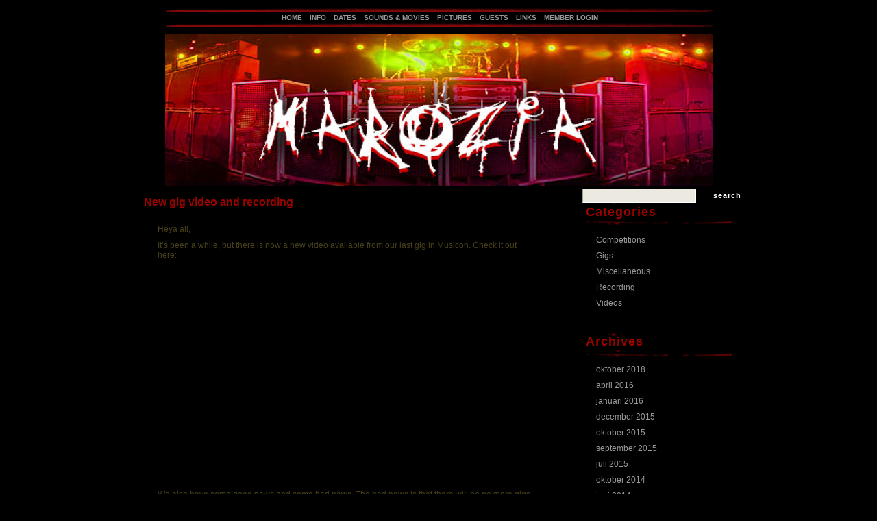

--- FILE ---
content_type: text/html; charset=UTF-8
request_url: http://www.marozia.com/?p=278
body_size: 4115
content:
<!DOCTYPE html PUBLIC "-//W3C//DTD XHTML 1.0 Transitional//EN" "http://www.w3.org/TR/xhtml1/DTD/xhtml1-transitional.dtd">
<html xmlns="http://www.w3.org/1999/xhtml" lang="nl-NL">

<style type="text/css">
<!--
#rsstop {
	color: #666;
}
-->
</style>
<head profile="http://gmpg.org/xfn/11">
<meta http-equiv="Content-Type" content="text/html; charset=UTF-8" />

<title>Marozia  &raquo; Blog Archive   &raquo; New gig video and recording</title>

<meta name="generator" content="WordPress 4.2.2" /> <!-- leave this for stats -->

<link rel="stylesheet" href="http://www.marozia.com/wp-content/themes/bad-mojo/style.css" type="text/css" media="screen" />
<link rel="alternate" type="application/rss+xml" title="Marozia RSS Feed" href="http://www.marozia.com/?feed=rss2" />
<link rel="pingback" href="http://www.marozia.com/xmlrpc.php" />



		<script type="text/javascript">
			window._wpemojiSettings = {"baseUrl":"http:\/\/s.w.org\/images\/core\/emoji\/72x72\/","ext":".png","source":{"wpemoji":"http:\/\/www.marozia.com\/wp-includes\/js\/wp-emoji.js?ver=4.2.2","twemoji":"http:\/\/www.marozia.com\/wp-includes\/js\/twemoji.js?ver=4.2.2"}};
			( function( window, document, settings ) {
	var src, ready;

	/**
	 * Detect if the browser supports rendering emoji or flag emoji. Flag emoji are a single glyph
	 * made of two characters, so some browsers (notably, Firefox OS X) don't support them.
	 *
	 * @since 4.2.0
	 *
	 * @param type {String} Whether to test for support of "simple" or "flag" emoji.
	 * @return {Boolean} True if the browser can render emoji, false if it cannot.
	 */
	function browserSupportsEmoji( type ) {
		var canvas = document.createElement( 'canvas' ),
			context = canvas.getContext && canvas.getContext( '2d' );

		if ( ! context || ! context.fillText ) {
			return false;
		}

		/*
		 * Chrome on OS X added native emoji rendering in M41. Unfortunately,
		 * it doesn't work when the font is bolder than 500 weight. So, we
		 * check for bold rendering support to avoid invisible emoji in Chrome.
		 */
		context.textBaseline = 'top';
		context.font = '600 32px Arial';

		if ( type === 'flag' ) {
			/*
			 * This works because the image will be one of three things:
			 * - Two empty squares, if the browser doesn't render emoji
			 * - Two squares with 'G' and 'B' in them, if the browser doesn't render flag emoji
			 * - The British flag
			 *
			 * The first two will encode to small images (1-2KB data URLs), the third will encode
			 * to a larger image (4-5KB data URL).
			 */
			context.fillText( String.fromCharCode( 55356, 56812, 55356, 56807 ), 0, 0 );
			return canvas.toDataURL().length > 3000;
		} else {
			/*
			 * This creates a smiling emoji, and checks to see if there is any image data in the
			 * center pixel. In browsers that don't support emoji, the character will be rendered
			 * as an empty square, so the center pixel will be blank.
			 */
			context.fillText( String.fromCharCode( 55357, 56835 ), 0, 0 );
			return context.getImageData( 16, 16, 1, 1 ).data[0] !== 0;
		}
	}

	function addScript( src ) {
		var script = document.createElement( 'script' );

		script.src = src;
		script.type = 'text/javascript';
		document.getElementsByTagName( 'head' )[0].appendChild( script );
	}

	settings.supports = {
		simple: browserSupportsEmoji( 'simple' ),
		flag:   browserSupportsEmoji( 'flag' )
	};

	settings.DOMReady = false;
	settings.readyCallback = function() {
		settings.DOMReady = true;
	};

	if ( ! settings.supports.simple || ! settings.supports.flag ) {
		ready = function() {
			settings.readyCallback();
		};

		if ( document.addEventListener ) {
			document.addEventListener( 'DOMContentLoaded', ready, false );
			window.addEventListener( 'load', ready, false );
		} else {
			window.attachEvent( 'onload', ready );
			document.attachEvent( 'onreadystatechange', function() {
				if ( 'complete' === document.readyState ) {
					settings.readyCallback();
				}
			} );
		}

		src = settings.source || {};

		if ( src.concatemoji ) {
			addScript( src.concatemoji );
		} else if ( src.wpemoji && src.twemoji ) {
			addScript( src.twemoji );
			addScript( src.wpemoji );
		}
	}

} )( window, document, window._wpemojiSettings );
		</script>
		<style type="text/css">
img.wp-smiley,
img.emoji {
	display: inline !important;
	border: none !important;
	box-shadow: none !important;
	height: 1em !important;
	width: 1em !important;
	margin: 0 .07em !important;
	vertical-align: -0.1em !important;
	background: none !important;
	padding: 0 !important;
}
</style>
<link rel="EditURI" type="application/rsd+xml" title="RSD" href="http://www.marozia.com/xmlrpc.php?rsd" />
<link rel="wlwmanifest" type="application/wlwmanifest+xml" href="http://www.marozia.com/wp-includes/wlwmanifest.xml" /> 
<link rel='prev' title='Musicon is next!' href='http://www.marozia.com/?p=275' />
<link rel='next' title='To live is to grow, in whatever direction.' href='http://www.marozia.com/?p=284' />
<meta name="generator" content="WordPress 4.2.2" />
<link rel='canonical' href='http://www.marozia.com/?p=278' />
<link rel='shortlink' href='http://www.marozia.com/?p=278' />
</head>
<body>
<div id="page-top"></div>

<div id="navmenu-bg">
<div class="nav-container">
<div id="navmenu">
			<ul>
				<li ><a href="http://www.marozia.com/" title="Home">Home</a></li>
				<li class="page_item page-item-4"><a href="http://www.marozia.com/?page_id=4">Info</a></li>
<li class="page_item page-item-38"><a href="http://www.marozia.com/?page_id=38">Dates</a></li>
<li class="page_item page-item-40"><a href="http://www.marozia.com/?page_id=40">Sounds &#038; Movies</a></li>
<li class="page_item page-item-42"><a href="http://www.marozia.com/?page_id=42">Pictures</a></li>
<li class="page_item page-item-10"><a href="http://www.marozia.com/?page_id=10">Guests</a></li>
<li class="page_item page-item-44"><a href="http://www.marozia.com/?page_id=44">Links</a></li>
<li class="page_item page-item-24"><a href="http://www.marozia.com/?page_id=24">Member login</a></li>
			</ul>
</div>
  <div class="rss">
    
      <!-- <a href="http://www.marozia.com/?feed=rss2" id="rsstop">RSS FEED</a> -->
    
  </div>
</div>
</div>
</div>
<div id="page">


<div id="header">
	<div id="headerimg" onclick="location.href='http://www.marozia.com/';">
		<div class="headerimg-left">
            <!-- <h1><a href="http://www.marozia.com/">Marozia</a></h1>
            <div class="description">Everything about the crossover metal band Marozia</div> -->
        </div>
        <div class="headerimg-right">
        </div>
	</div>
</div>

	<div id="content">
<div class="content-inside">
	
	<table width="100%" border="0" cellspacing="0" cellpadding="0">
  <tr>
    <td class="left">

		
		<div class="post" id="post-278">
			<h2><a href="http://www.marozia.com/?p=278" rel="bookmark" title="Permanent Link: New gig video and recording">New gig video and recording</a></h2>

			<div class="entry">
				<p>Heya all,</p>
<p>It&#8217;s been a while, but there is now a new video available from our last gig in Musicon. Check it out here:</p>
<p><iframe src="//www.youtube.com/embed/wxEUkl4F6s0" height="315" width="560" allowfullscreen="" frameborder="0"></iframe></p>
<p>We also have some good news and some bad news. The bad news is that there will be no more gigs this year. But this is because of the good news: we are currently working on recording new material! Our new demo will be called &#8216;The Unflamable Man Cave&#8217; and will contain our best new songs. More on this demo and how to get it later.</p>
<p>See you soon!</p>

								

		</div>
        <div class="postmetadata">
					<small>
                    						<p>Posted  by admin						on okt 24th, 2014						and is filed under <a href="http://www.marozia.com/?cat=3" rel="category">Gigs</a>, <a href="http://www.marozia.com/?cat=4" rel="category">Recording</a>, <a href="http://www.marozia.com/?cat=6" rel="category">Videos</a>.</p>
						

													<p>Both comments and pings are currently closed.</p>
                            

						<p style="border-bottom:none;">Add this post to <a href="http://del.icio.us/post?url=http://www.marozia.com/?p=278&title=New gig video and recording" target="_blank">Del.icio.us</a> -&nbsp;<a href="http://digg.com/submit?phase=2&url=http://www.marozia.com/?p=278&title=New gig video and recording" target="_blank">Digg</a> </p>
					</small>
                    
				</div>
                
</div>
            

	
<!-- You can start editing here. -->


			<!-- If comments are closed. -->
		<p class="nocomments">Comments are closed.</p>

	


	
    
    
    
    </td>
    <td class="right">	<div class="header-search">
<form method="get" id="searchform" action="http://www.marozia.com/">
<div><input type="text" value="" name="s" id="s" />
<input type="submit" id="searchsubmit" value="Search" />
</div>
</form>
</div>
    <div id="sidebar">
		<ul>
						
			<!-- Author information is disabled per default. Uncomment and fill in your details if you want to use it.
			<li><h2>Author</h2>
			<p>A little something about you, the author. Nothing lengthy, just an overview.</p>
			</li>
			-->
			<li class="categories"><h2>Categories</h2><ul>	<li class="cat-item cat-item-5"><a href="http://www.marozia.com/?cat=5" >Competitions</a>
</li>
	<li class="cat-item cat-item-3"><a href="http://www.marozia.com/?cat=3" >Gigs</a>
</li>
	<li class="cat-item cat-item-1"><a href="http://www.marozia.com/?cat=1" >Miscellaneous</a>
</li>
	<li class="cat-item cat-item-4"><a href="http://www.marozia.com/?cat=4" >Recording</a>
</li>
	<li class="cat-item cat-item-6"><a href="http://www.marozia.com/?cat=6" >Videos</a>
</li>
</ul></li>
			<li><h2>Archives</h2>
				<ul>
					<li><a href='http://www.marozia.com/?m=201810'>oktober 2018</a></li>
	<li><a href='http://www.marozia.com/?m=201604'>april 2016</a></li>
	<li><a href='http://www.marozia.com/?m=201601'>januari 2016</a></li>
	<li><a href='http://www.marozia.com/?m=201512'>december 2015</a></li>
	<li><a href='http://www.marozia.com/?m=201510'>oktober 2015</a></li>
	<li><a href='http://www.marozia.com/?m=201509'>september 2015</a></li>
	<li><a href='http://www.marozia.com/?m=201507'>juli 2015</a></li>
	<li><a href='http://www.marozia.com/?m=201410'>oktober 2014</a></li>
	<li><a href='http://www.marozia.com/?m=201406'>juni 2014</a></li>
	<li><a href='http://www.marozia.com/?m=201404'>april 2014</a></li>
	<li><a href='http://www.marozia.com/?m=201402'>februari 2014</a></li>
	<li><a href='http://www.marozia.com/?m=201203'>maart 2012</a></li>
	<li><a href='http://www.marozia.com/?m=201202'>februari 2012</a></li>
	<li><a href='http://www.marozia.com/?m=201201'>januari 2012</a></li>
	<li><a href='http://www.marozia.com/?m=201110'>oktober 2011</a></li>
	<li><a href='http://www.marozia.com/?m=201109'>september 2011</a></li>
	<li><a href='http://www.marozia.com/?m=201103'>maart 2011</a></li>
				</ul>
			</li>

			<li><h2>Social</h2><ul>
				<li><a href="https://nl-nl.facebook.com/pages/Marozia/89998966127" target="_blank">Facebook</a></li>
				<li><a href="https://twitter.com/Marozia" target="_blank">Twitter</a></li>
			</ul></li>

			
					</ul>
	</div>

</td>
  </tr>
</table>

	
	



</div>
	
	</div>

<div id="footer">
  <div id="footernavmenu">
    <ul>
      <li ><a href="http://www.marozia.com/" title="Home">Home</a></li>
      <li class="page_item page-item-4"><a href="http://www.marozia.com/?page_id=4">Info</a></li>
<li class="page_item page-item-38"><a href="http://www.marozia.com/?page_id=38">Dates</a></li>
<li class="page_item page-item-40"><a href="http://www.marozia.com/?page_id=40">Sounds &#038; Movies</a></li>
<li class="page_item page-item-42"><a href="http://www.marozia.com/?page_id=42">Pictures</a></li>
<li class="page_item page-item-10"><a href="http://www.marozia.com/?page_id=10">Guests</a></li>
<li class="page_item page-item-44"><a href="http://www.marozia.com/?page_id=44">Links</a></li>
<li class="page_item page-item-24"><a href="http://www.marozia.com/?page_id=24">Member login</a></li>
    </ul>
  </div>
<!-- 
  <div class="copyright">
    <p> Designed by <a href="http://www.wpthemerz.com" title="Free WordPress Themes" target="_blank">WPThemerz.com</a> <br />
      <a href="http://www.marozia.com/?feed=rss2">Entries (RSS)</a> and <a href="http://www.marozia.com/?feed=comments-rss2">Comments (RSS)</a>.
      <!-- 16 queries. 0,193 seconds. -->
    </p>
    
  </div>
 -->
</div>
</body>
</html>

--- FILE ---
content_type: text/css
request_url: http://www.marozia.com/wp-content/themes/bad-mojo/style.css
body_size: 3209
content:
/*
Theme Name: Bad Mojo
Theme URI: http://wpthemerz.com/?p=17
Description: This is 2 column WordPress theme created by <a href="http://www.wpthemerz.com/">WPThemerz</a>.
Version: 1.2
Author: WPThemerz.com
Author URI: http://wpthemerz.com/
Tags: two-columns, fixed-width, right-sidebar, red, black

*/


/* Begin Typography & Colors */
*{
	margin:0px;
	padding:0px;
	outline:none;
}
body {
	font-size: 62.5%; /* Resets 1em to 10px */
	font-family: Arial, Helvetica, sans-serif;
	background: #000000;
	color:#3d3d3d;
	text-align: center;
	width:100%;
}
#bg-light{
	text-align:center;
	width:100%;
	padding-top:30px;
}
#page-top{
	background-image:url(images/bg_page_top.png);
	background-repeat:no-repeat;
	height:0px;
	width:920px;
	margin-left:auto;
	margin-right:auto;
}
.nav-container{
	padding-left:36px;
}
#navmenu{
	height:35px;
	font-size:10px;
	float:left;
	padding:0 195px;
}
#navmenu ul{
	list-style:none;
}
#navmenu ul li{
	float:left;
}
#navmenu ul li a{
	padding-left:0px;
	padding-right:11px;
	padding-top:20px;
	padding-bottom:7px;
	text-transform: uppercase;
	text-decoration:none;
	font-weight:bold;
	color:#999999;
	display:block;
}
#navmenu ul li a:hover{
	color:#990300;
}
.header-search{
	float:right;
	padding-right:0px;
	width:250px;
}
#searchform{
	float:left;
	width:250px;
}
#header{
	clear:both;
	height:223px;
}
#headerimg{
	background-image:url(images/marozia_header.png);
	background-repeat:no-repeat;
	width:920px;
	height:223px;
	margin-left:auto;
	margin-right:auto;
	text-align:left;
	background-position:50% 50%;
	cursor:pointer;
}
.headerimg-left{
	width:570px;
	float:left;
	height:220px;
}
.headerimg-right{
	float:left;
	color:#FFFFFF;
	padding-top:40px;
	padding-left:100px;
}
#headerimg h1{
	color:#dcdcd3;
	font-size:30px;
	font-weight:normal;
	text-transform: uppercase;
	padding-top:70px;
	text-align:center;
	width:570px;
}
#headerimg h1 a{
	color:#dcdcd3;
	text-decoration:none;
}
.description{
	color:#717171;
	text-align:center;
	width:570px;
	font-size:12px;
	padding-top:30px;
	text-transform: uppercase;
}
#navmenu-bg{
	background-image: url("images/marozia_menu_header.png");
	background-position: 50% 4px;
	background-repeat: no-repeat;
	height: 42px;
	margin: 0 auto 6px;
	width: 920px;
}
.content-inside{
	background-image:url(images/bg_page_inside.png);
	background-repeat:repeat-y;
	width:920px;
	margin-left:auto;
	margin-right:auto;
	padding-bottom:20px;
}
.left{
	width:655px;
	vertical-align:top;
	text-align:left;
}
.right{
	width:265px;
	vertical-align:top;
}
.right ul{
	list-style:none;
}
#content, #header{
	background-repeat:repeat-y;
	width:992px;
	margin-left:auto;
	margin-right:auto;
}
.post{
	font-size:11px;
	color:#44402e;
	padding-left:30px;
	padding-right:20px;
	text-align:left;
	margin-bottom:10px;
	width:580px;
}
.post h3{
	color:#44402e;
}
.post small{
	font-size:11px;
}
.post small a:hover, .postmetadata a:hover{
	text-decoration:underline;
}
.pagetitle{
	text-align:left;
	color:#990300;
	font-size:14px;
	color:#990300;
	font-size:16px;
	margin-left:30px;
	text-decoration:none;
	padding-top:20px;
	border-bottom:1px solid #767155;
	margin-bottom:10px;
}
.post h2,.post h3{
	text-align:left;
	color:#710300;
	font-size:14px;
	background-image:url(images/bg_post_title.gif);
	background-repeat:repeat-x;
	background-position:bottom;
	padding-bottom:8px;
	margin-top:15px;
	margin-bottom:5px;
}
.post h2 a{
	color:#990300;
	font-size:16px;
	padding-right:50px;
	text-decoration:none;
}
.search-content{
	padding-left:30px;
}
.entry{
	padding:10px 10px 10px 20px;
	font-size:12px;
	color:#47401a;
}
.entry .entry{
	padding:0px 0px 0px 0px;
}
.entry h1, .entry h2, .entry h3, .entry h4, .entry h5, .entry h6 {
	background:none;
	line-height:normal;
	padding:0px;
	margin:0px;
	color:#322b06;
}
.entry pre{
	overflow:auto;
}
.entry table{
	background-color:black;
	border-top: 1px black solid;
	border-right: 1px black solid;
	border-bottom: 1px black solid;
	border-left: 1px black solid;
	margin-bottom:5px;
	padding:5px;
}
.entry table tr td, .entry table tr th{
	padding:5px;
}
.entry table tr th{
	background-color:#f8f7f3;
	border-top: 1px #FFFFFF solid;
	border-right: 1px #a29c7d solid;
	border-bottom: 1px #a29c7d solid;
	border-left: 1px #FFFFFF solid;
}
.entry table .even{
	background-color:#ebe9e4;
}
.entry p{
	margin:0px 0px 10px 0px;
}
.entry a{
	color:#999999;
	padding-left:5px;
	padding-right:5px;
}
.bbn{
	border-bottom:none;
}
.entry a:hover{
	color:#990300;
}
.entry ul, .entry ol{
	margin-left:40px;
}
.postmetadata{
	background-color:424242;
	padding-top:5px;
	padding-bottom:10px;
	background-image:url(images/bg_post_title.gif);
	background-repeat:repeat-x;
	background-position:bottom;
}
.postmetadata p{
	color:#322b06;
	padding-top:3px;
	padding-bottom:3px;
	padding-left:20px;
	border-bottom:0px solid #bebaa4;
	border-top:0px solid #f0eee4;
}
.navigation{
	background-image:url(images/bg_back_next.gif);
	height:62px;
	padding:0px 140px 0px 140px;
	margin-top:10px;
}
.alignleft{
	float:left;
	width:auto;
	border:none;
}
.alignright{
	float:right;
	width:auto;
	border:none;
}
.alignleft .backnext{
	float:left;
}
.alignright .backnext{
	float:right;
}
.alignleft .backnext, .alignright .backnext{
	font-size:12px;
	color:#57533d;
	padding:20px 10px 0px 10px;
	cursor:pointer;
	display:block;
}
.alignleft a:hover .backnext, .alignright a:hover .backnext{
	color:#a10000;
}
.back, .next{
	cursor:pointer;
	display:block;
}
.back{
	height:62px;
	width:41px;
	float:left;
}
	a .back{
		background-position:0px 0px;
	}
	a:hover .back{
		background-position:0px 62px;
	}
.next{
	height:62px;
	width:41px;
	float:right;
}
	a .next{
		background-position:41px 0px;
	}
	a:hover .next{
		background-position:41px 62px;
	}
.navigation-single{
	background-color:#a5a18e;
	padding-left:30px;
	padding-right:20px;
	text-align:center;
	padding-top:15px;
	padding-bottom:10px;
	margin-left:30px;
	margin-right:20px;
	border-top-width: 1px;
	border-right-width: 1px;
	border-bottom-width: 1px;
	border-left-width: 1px;
	border-top-style: solid;
	border-right-style: solid;
	border-bottom-style: solid;
	border-left-style: solid;
	border-top-color: #FFFFFF;
	border-right-color: #6f6534;
	border-bottom-color: #6f6534;
	border-left-color: #FFFFFF;
}
.alignleft-single a, .alignright-single a,
.alignleft-single, .alignright-single{
	color:#;
	
}
.alignleft-single{
	border-bottom:0px solid #7c775e;
	padding-bottom:5px;
}
.alignright-single{
	border-top:0px solid #cdcabb;
	padding-top:5px;
}
#sidebar{
	text-align:left;
	padding:20px;
	width: 215px;
}
#sidebar h2{
	background-image:url(images/widget_title.gif);
	color:#990300;
	font-size:18px;
	text-decoration:none;
	letter-spacing: 1px;
	padding-bottom:14px;
	padding-top:4px;

}
.widgettitle{
	
}
#sidebar ul{
	background-image:none;
}
#sidebar ul li ul li ul{
	background-image:none;
	margin-bottom:0px;
	padding-top:0px;
	padding-bottom:0px;
	border:none;
}
#sidebar ul li ul{
	background-image:none;
	background-repeat:repeat-x;
	background-position:bottom left;
	padding-bottom:10px;
	margin-bottom:20px;
	padding-top:5px;
	border-top:0px solid #767155;
}
#calendar_wrap{
	background-image:url(images/bg_li_bottom.gif);
	background-repeat:repeat-x;
	background-position:bottom left;
	padding-bottom:10px;
	margin-bottom:20px;
	padding-top:5px;
	border-top:1px solid #767155;
}
#sidebar ul li ul li a{
	color:#999999;
	text-decoration:none;
	display:block;
	height:23px;
	padding:0px 5px 0px 15px;
	font-size:12px;
	line-height:23px;
}
#sidebar ul li ul li a:hover{
	color:#990300;
}
#sidebar ul li ul li{
	margin:0px;
	padding:0px;
}
blockquote{
	border-left:3px solid #404040;
	padding-left:10px;
	color:#404040;
	font-style: italic;
}
#footer{
	background-image:url(images/bg_footer.png);
	background-repeat:no-repeat;
	height:124px;
	width:992px;
	margin-left:auto;
	margin-right:auto;
	font-size:10px;
}
#footernavmenu{
	height:35px;
	margin-left:auto;
	margin-right:auto;
	width:920px;
}
#footernavmenu ul{
	list-style:none;
	padding-left:auto;
	padding-top:54px;
}
#footernavmenu ul li{
	float:right;
}
.strip{
	background-color:#cecbbb;
	float: right;
	height:22px;
	width:580px;
	margin-top:7px;
	margin-right:18px;
}
#footernavmenu ul li a{
	padding:0px 10px 0px 10px;
	text-decoration:none;
	color:#6d6643;
	text-transform: lowercase;
	border-right:1px solid #6d6643;
}
#footernavmenu ul li a:hover{
	color:#a50000;
	text-decoration:underline;
}

.rss{
	color:#333;
	margin-left:130px;
	margin-right:auto;
	padding-top:20px;
	width:698px;
	text-align:right;
	color:#333;
}

.copyright{
	margin-left:130px;
	margin-right:auto;
	width:920px;
	text-align:left;
}
.copyright a img{
	border:none;
	background:none;
	padding:0px;
	margin:0px;
}
.copyright p{
	padding-left:30px;
	padding-top:4px;
	clear:both;
	float:left;
}
a{
	color:#ebe9e0;
	text-decoration:none;
}
a img{
	background-color:#f8f7f3;
	border-top: 0px #FFFFFF solid;
	border-right: 0px #a29c7d solid;
	border-bottom: 0px #a29c7d solid;
	border-left: 0px #FFFFFF solid;
	margin-bottom:5px;
	padding:5px;
}
#searchsubmit{
	background:none;
	background-image:none;
	background-repeat:no-repeat;
	width:77px;
	height:28px;
	border:none;
	color:#FFFFFF;
	font-size:11px;
	text-transform: lowercase;
	font-weight:bold;
	line-height:20px;
	padding-bottom:2px;
	letter-spacing:1px;
	margin:0px 0px 0px 0px;
	float:right;
}
#s{
	height:15px;
	margin:4px 0px 0px 0px;
	float:left;
	width:160px;
}
#respond, #commentform{
	padding-left:30px;
	margin-top:10px;
	clear:both;
}
#author, #email, #url, #comment{
	width:385px;
	background-color:#999;
	border-top-width: 1px;
	border-right-width: 1px;
	border-bottom-width: 1px;
	border-left-width: 1px;
	border-top-style: solid;
	border-right-style: solid;
	border-bottom-style: solid;
	border-left-style: solid;
	border-top-color: #a29c7d;
	border-right-color: #FFFFFF;
	border-bottom-color: #FFFFFF;
	border-left-color: #a29c7d;
	line-height:20px;
	padding:2px 0px 2px 5px;
	margin-bottom:5px;
}
#author, #email, #url{
	height:16px;
}
#comment{
	height:180px;
}
#submit{
	background:none;
	background-image:none;
	width:137px;
	height:30px;
	border:none;
	color:#FFFFFF;
	font-size:11px;
	text-transform: lowercase;
	font-weight:bold;
	line-height:30px;
	padding-bottom:2px;
	letter-spacing:1px;
}
select, input, textarea{
	padding:2px;
	background-color:#EBE9E0;
	border-color:#A29C7D #FFFFFF #FFFFFF #A29C7D;
	border-style:solid;
	border-width:1px;
}
input.button{
	padding:2px 4px;
	border-color:#FFFFFF #A29C7D #A29C7D #FFFFFF;
	border-style:solid;
	border-width:1px;
}
select optgroup{
	color:#322B06;
	font-style:normal;
	text-transform:uppercase;
	font-size:11px;
}
select option{
	padding-left:10px;
	color:#47401A;
	text-transform:none;
	font-size:12px;
}
.comments-label{
	width:150px;
	float:left;
	text-align:right;
	padding-right:20px;
	border-top-width: 0px;
	border-right-width: 0px;
	border-bottom-width: 0px;
	border-left-width: 0px;
	border-top-style: solid;
	border-right-style: solid;
	border-bottom-style: solid;
	border-left-style: solid;
	border-top-color: #FFFFFF;
	border-right-color: #a29c7d;
	border-bottom-color: #a29c7d;
	border-left-color: #FFFFFF;
	margin-right:5px;
}
.comments{
	height:180px;
}
.comments-label small{
	line-height:21px;
	font-size:11px;
	color:#645d35;
	font-weight:bold;
}
h3{
	font-size:14px;
}
#comments{
	padding-left:30px;
	padding-top:10px;
	padding-bottom:5px;
	color:#990300;
}
.commentlist{
	margin-left:70px;
	margin-right:30px;
	font-size:12px;
	color:#5d5842;
}
.commentlist a{
	color:#322d19;
}
.commentlist p{
	margin-bottom:10px;
}
.commentlist li{
	border: 1px black solid;
	margin-bottom:5px;
	padding:5px;
	list-style:none;
}

.comment-author,.comment-text{
	background-color:black;
	border-top:1px #990300 solid;
	padding:5px;
}
.comment-author{
	padding:5px 5px 7px 5px;
}
.comment-page-numbers{
	padding:5px 10px;
	margin:0px 20px 5px 30px;
	border-color:#FFFFFF #A29C7D #A29C7D #FFFFFF;
	border-style:solid;
	border-width:1px;
	color:#645D35;
	font-size:11px;
	font-weight:bold;
	line-height:21px;
}
.comment-page-numbers a{
	padding:3px 8px;
	background-color:#fafaf7;
	border-color:#FFFFFF #A29C7D #A29C7D #FFFFFF;
	border-style:solid;
	border-width:1px;
	color:#645D35;
}
.current-comment-page, .comment-page-numbers a:hover{
	padding:3px 8px;
	background-color:#EBEAE4;
	border-color:#A29C7D #FFFFFF #FFFFFF #A29C7D;
	border-style:solid;
	border-width:1px;
}
.clear{
	clear:both;
	font-size:1px;
}
.left-avat{
	width:58px;
	height:58px;
	float:left;
}
.avatar{
	background-color:#f8f7f3;
	border-top:1px #FFFFFF solid;
	border-right:1px #a29c7d solid;
	border-bottom:1px #a29c7d solid;
	border-left:1px #FFFFFF solid;
	padding:5px;
}
.comment-author a{
	font-weight:bold;
	font-size:14px;
	color:#6e684a;
}
.comment-author a:hover{
	color:#423e28;
	text-decoration:underline;
}
.comment-author .fn{
	line-height:58px;
	padding-left:10px;
	float:left;
	display:block;
}
.comment-data{
	padding-top:5px;
	padding-bottom:5px;
	padding-left:10px;
	clear:both;
}
#wp-calendar{
	width:250px;
	height:150px;
}
#wp-calendar caption{
	background-color:#f8f7f3;
	border-top:1px #FFFFFF solid;
	border-right:1px #a29c7d solid;
	border-bottom:1px #a29c7d solid;
	border-left:1px #FFFFFF solid;
	font-weight:bold;
	line-height:20px;
	font-size:12px;
}
#wp-calendar tr td{
	background-color:#f8f7f3;
	border-top:1px #FFFFFF solid;
	border-right:1px #a29c7d solid;
	border-bottom:1px #a29c7d solid;
	border-left:1px #FFFFFF solid;
	text-align:center;
	padding:1px;
}
#wp-calendar tr td a{
	background-color:#dedbcb;
	display:block;
	height:100%;
	width:100%;
}
#wp-calendar thead tr th{
	background-color:#f8f7f3;
	border-top:1px #FFFFFF solid;
	border-right:1px #a29c7d solid;
	border-bottom:1px #a29c7d solid;
	border-left:1px #FFFFFF solid;
	text-align:center;
	font-weight:bold;
	color:#990300;
	padding:1px;
}
.aligncenter {
	display: block;
	margin-left: auto;
	margin-right: auto;
}

.alignleft {
	float: left;
}

.alignright {
	float: right;
}

.wp-caption img {
	margin: 0;
	padding: 0;
	border: 0 none;
}

.wp-caption-dd {
	font-size: 11px;
	line-height: 17px;
	padding: 0 4px 5px;
	margin: 0;
}

/* End Various Tags & Classes*/

/* begin van bas  */
#old_table_style tr td {
	background-color: #000000;
	font-family: Geneva, Arial, Helvetica, sans-serif;
	color: #47401A;
	font-size: 11px;
}

#old_table_style tr td font {
	color: #710300;
}

.style1 {
	color: #000000
}
.style4 {
	color: #999999
}
/* einde van bas */